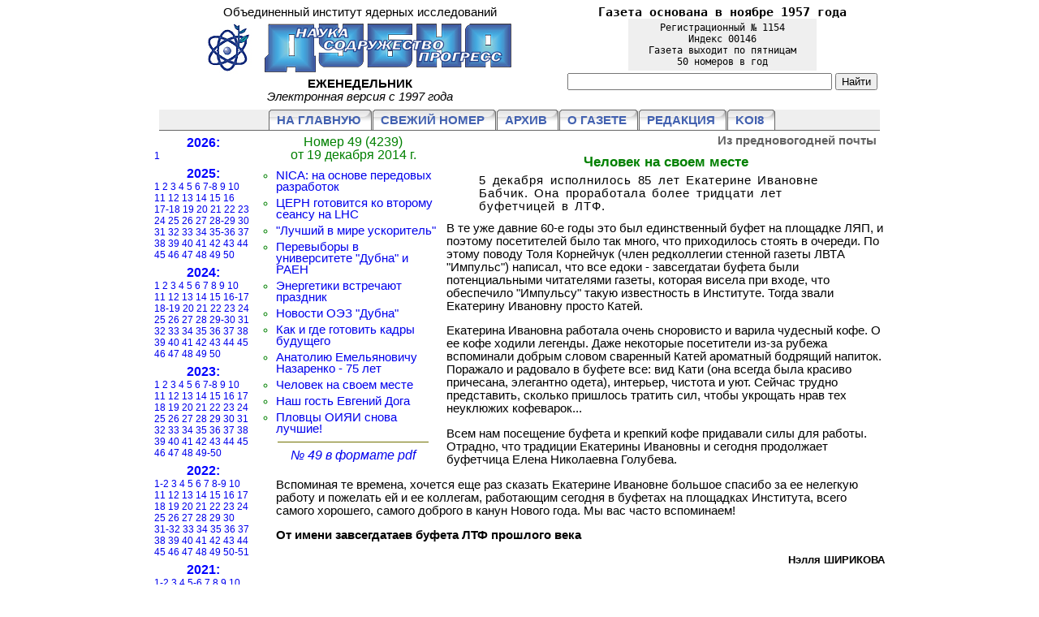

--- FILE ---
content_type: text/html; charset=WINDOWS-1251
request_url: http://jinrmag.jinr.ru/win/2014/49/ka49.htm
body_size: 7549
content:
<!DOCTYPE HTML PUBLIC "-//W3C//DTD HTML 4.0 Transitional//EN">
<HTML>
<HEAD>
<TITLE>Человек на своем месте</TITLE>
<META http-equiv=Content-Type content="text/html; charset=windows-1251">
<META name="keywords" content="Екатерина Бабчик">
<META name="description" content="85 лет Екатерине Ивановне Бабчик">
<link rel="stylesheet" href="../../../Main/style2.css" type="text/css">
</HEAD>
<BODY>
<TABLE align="center" width="900" bgColor="#FFFFFF" border="0" cellSpacing="0" cellPadding="0">
<tr valign="top"><td colspan=2>
<TABLE width="100%" cellSpacing="6" cellPadding="0" border="0" bgColor="#FFFFFF">
<TR><TD align="center" width="500">Объединенный институт ядерных исследований
<br><IMG SRC="../../../Main/dnsp.jpg" HEIGHT="64" WIDTH="378" ALT=""  vspace="4" BORDER="0">
<br><B>ЕЖЕНЕДЕЛЬНИК</B><br><I>Электронная версия с 1997 года</I></TD>
<TD width="400" align="center"><TT><B>Газета основана в ноябре 1957 года</B></TT><br>
<TABLE BORDER="0" bgColor="#EFEFEF" width="60%" ALIGN="Center" cellPadding="2">
<TR ALIGN="Center"><TD><SMALL><TT>
Регистрационный № 1154<br>
Индекс 00146<br>
Газета выходит по пятницам<br>
50 номеров в год
</TT></SMALL></TD></TR></TABLE>
<P class="poisk"><form action="http://nigma.ru" method="get" id="nigmaSearch" style="background: transparent"><table style="width: 100%"><tr><td class="inCell inLogo"><div><input type="text" name="s" id="nigmaSearchText" style="width: 100%"/></div></td><td style="width: 1%"><input type="submit" class="submit btn2" value="Найти"/></td></tr></table><input type="hidden" name="t" value="site" id="nigmaSearchR1"/><input type="hidden" name="site" value="wwwinfo.jinr.ru/~jinrmag"/><input type="hidden" name="encoding" value="windows-1251"/><p style="display: none">1</p></form><script language="JavaScript" type="text/javascript" src="http://nigma.ru/themes/nigma/SearhForms/v2/js/searchForms.js" charset="utf-8"></script>
</td></TR>
<tr ALIGN="Center"><td colspan="2">
<div id="menu-h"><ul>
<li><a href="../../../index.html"><span>НА ГЛАВНУЮ</span></a></li>
<li><a href="../../../index1.htm"><span>СВЕЖИЙ НОМЕР</span></a></li>
<li><a href="../../../archives.htm" target="_blank"><span>АРХИВ</span></a></li>
<li><a href="../../../ogazete.htm"><span>О ГАЗЕТЕ</span></a></li>
<li><a href="../../../Main/red.htm"><span>РЕДАКЦИЯ</span></a></li>
<li><a href="../../../framekoi.html"><span>KOI8</span></a></li></ul>
</div></td></tr></TABLE></TD></TR>

<TR valign="top"><TD width="130" height="100%">
<iframe src="../../../iframe.html" name="i1" width="120" height="100%" scrolling="auto" frameborder="0" marginheight="0" marginwidth="0" onload="this.height=this.contentWindow.document.body.scrollHeight"></iframe>
<!--<iframe src="../../../iframe.html" name="i1" height="100%" width="100%" frameborder="0"></iframe>-->
</TD><TD valign="top">
<TABLE border="0" cellSpacing="0" cellPadding="0" align=left>
<TR valign="top"><TD width="230">

<P class="soder"><FONT COLOR="#008000">Номер&nbsp;49 (4239) от&nbsp;19&nbsp;декабря&nbsp;2014&#160;г.</FONT></p>
<div id="soder-ifr"><ul>
<LI><A HREF="ni49.htm" target="_parent">NICA: на основе передовых разработок</A>
<LI><A HREF="ce49.htm" target="_parent">ЦЕРН готовится ко второму сеансу на LHC</A>
<LI><A HREF="ub49.htm" target="_parent">"Лучший в мире ускоритель"</A>
<LI><A HREF="un49.htm" target="_parent">Перевыборы в университете "Дубна" и РАЕН</A>
<LI><A HREF="en49.htm" target="_parent">Энергетики встречают праздник</A>
<LI><A HREF="no49.htm" target="_parent">Новости ОЭЗ "Дубна"</A>
<LI><A HREF="mo49.htm" target="_parent">Как и где готовить кадры будущего</A>
<LI><A HREF="na49.htm" target="_parent">Анатолию Емельяновичу Назаренко - 75 лет</A>
<LI><A HREF="ka49.htm" target="_parent">Человек на своем месте</A>
<LI><A HREF="ko49.htm" target="_parent">Наш гость Евгений Дога</A>
<LI><A HREF="sp49.htm" target="_parent">Пловцы ОИЯИ снова лучшие!</A>
</ul></div>

<HR size="1" width="80%" color="#717100">
<P class="soder"><A HREF="../../../pdf/14num49.pdf" target="_blank"><I>№&nbsp;49 в формате pdf</I></A>
<br>&#160;</p>
</TD></TR></TABLE>

<P class="rub">Из предновогодней почты</p>
<!--Заголовок--><h1>Человек на своем месте</h1>
<h2>5 декабря исполнилось 85 лет Екатерине Ивановне Бабчик. Она проработала более тридцати лет  буфетчицей в ЛТФ.
</h2>
<P>В те уже давние 60-е годы это был единственный буфет на площадке ЛЯП, и поэтому посетителей было так много, что приходилось стоять в очереди. По этому поводу Толя Корнейчук (член редколлегии стенной газеты ЛВТА "Импульс") написал, что все едоки - завсегдатаи буфета были потенциальными читателями газеты, которая висела при входе, что обеспечило "Импульсу" такую  известность в Институте. Тогда звали Екатерину Ивановну просто Катей.
<P>Екатерина Ивановна работала очень сноровисто и варила чудесный кофе. О ее кофе ходили легенды. Даже некоторые посетители из-за рубежа вспоминали добрым словом сваренный Катей ароматный бодрящий напиток. Поражало и радовало в буфете все: вид Кати (она всегда была красиво причесана, элегантно одета), интерьер, чистота и уют. Сейчас трудно представить, сколько пришлось  тратить сил, чтобы укрощать нрав тех неуклюжих кофеварок...
<P>Всем нам посещение буфета и крепкий кофе придавали силы для работы. Отрадно, что традиции Екатерины Ивановны и сегодня продолжает буфетчица Елена Николаевна Голубева.
<P>Вспоминая те времена, хочется еще раз сказать Екатерине Ивановне большое спасибо за ее нелегкую работу и пожелать ей и ее коллегам, работающим сегодня в буфетах на площадках Института, всего самого хорошего, самого доброго в канун Нового года. Мы вас часто вспоминаем!
<P><B>От имени завсегдатаев буфета ЛТФ прошлого века</B>
<P class="pod">Нэлля ШИРИКОВА

<br>&#160;
</TD></TR></TABLE>

<TABLE align="center" width="900" border="0"><TR><TD><HR>
<TABLE align="right" width="800" cellPadding="2">
<TR align="center">
<TD class="C">При цитировании ссылка на еженедельник обязательна.<br> Перепечатка материалов допускается только с согласия редакции.</TD>
<TD><SMALL>Техническая поддержка - <br></SMALL><a HREF="http://lit.jinr.ru" title="Лаборатория информационных технологий" target="_blank">ЛИТ ОИЯИ</a></TD>
<TD><A HREF="mailto:jinrmag@jinr.ru" title="Электронная версия"><SMALL>&#160;&#160;&#160;Веб-мастер</SMALL></A></TD>
<TD>
<!-- HotLog -->
<P ALIGN="Center"><script type="text/javascript" language="javascript">
hotlog_js="1.0";
hotlog_r=""+Math.random()+"&s=567606&im=105&r="+escape(document.referrer)+"&pg="+
escape(window.location.href);
document.cookie="hotlog=1; path=/"; hotlog_r+="&c="+(document.cookie?"Y":"N");
</script>
<script type="text/javascript" language="javascript1.1">
hotlog_js="1.1";hotlog_r+="&j="+(navigator.javaEnabled()?"Y":"N")
</script>
<script type="text/javascript" language="javascript1.2">
hotlog_js="1.2";
hotlog_r+="&wh="+screen.width+'x'+screen.height+"&px="+
(((navigator.appName.substring(0,3)=="Mic"))?
screen.colorDepth:screen.pixelDepth)</script>
<script type="text/javascript" language="javascript1.3">hotlog_js="1.3"</script>
<script type="text/javascript" language="javascript">hotlog_r+="&js="+hotlog_js;
document.write("<a href='http://click.hotlog.ru/?567606' target='_top'><img "+
" src='http://hit28.hotlog.ru/cgi-bin/hotlog/count?"+
hotlog_r+"&' border=0 width=88 height=31 alt=HotLog><\/a>")
</script>
<noscript>
<a href="http://click.hotlog.ru/?567606" target="_top">
<img src="http://hit28.hotlog.ru/cgi-bin/hotlog/count?s=567606&amp;im=105" border="0" width="88" height="31" alt="HotLog"></a>
</noscript>
<!-- /HotLog -->
</TD></TR></TABLE>
</TD></TR></TABLE>

</BODY>
</HTML>



--- FILE ---
content_type: text/html; charset=UTF-8
request_url: http://jinrmag.jinr.ru/iframe.html
body_size: 41663
content:
<!DOCTYPE HTML PUBLIC "-//W3C//DTD HTML 4.0 Transitional//EN">
<html>
<head>
<meta http-equiv="Content-Type" content="text/html; charset=UTF-8">
<title>архив</title>
<style type="text/css">
P { margin: 0px 0px 0px 0px; text-align: center; font-family: Helvetica, Arial, Tahoma; font-size: 12pt; COLOR: #0000FF; font-weight: bold;}
a {TEXT-DECORATION: none; }
a:hover {color: #FF0000; }
a:visited { color: #A301E0; }
p.nomer { margin: 0px 2px 6px 0px; text-align: left; font-family: Helvetica, Arial, Tahoma;  font-size: 9pt; font-weight: normal;}
p.arx {margin: 0px 0px 6px 0px; text-align: center; font-family: Helvetica, Arial, Tahoma, Verdana;  font-size: 10pt; font-weight: normal; COLOR: #4B4B4B;}
</style>
<script type="text/javascript">
</script>
</head>
<body>

<!--<P class="arx">Архив по&#160;годам</p>-->
<P>2026:
<P class="nomer">
<a href="2026/1/ni1.htm" target="_top">1</a>


<P>2025:
<P class="nomer">
<a href="2025/1/na1.htm" target="_top">1</a>
<a href="2025/2/pk2.htm" target="_top">2</a>
<a href="2025/3/po3.htm" target="_top">3</a>
<a href="2025/4/fi4.htm" target="_top">4</a>
<a href="2025/5/ks5.htm" target="_top">5</a>
<a href="2025/6/og6.htm" target="_top">6</a>
<a href="2025/7/ve7.htm" target="_top">7-8</a>
<a href="2025/9/po9.htm" target="_top">9</a>
<a href="2025/10/yz10.htm" target="_top">10</a>
<a href="2025/11/ba11.htm" target="_top">11</a>
<a href="2025/12/po12.htm" target="_top">12</a>
<a href="2025/13/ni13.htm" target="_top">13</a>
<a href="2025/14/de14.htm" target="_top">14</a>
<a href="2025/15/st15.htm" target="_top">15</a>
<a href="2025/16/yz16.htm" target="_top">16</a>
<a href="2025/17/br17.htm" target="_top">17-18</a>
<a href="2025/19/fr19.htm" target="_top">19</a>
<a href="2025/20/ja20.htm" target="_top">20</a>
<a href="2025/21/je21.htm" target="_top">21</a>
<a href="2025/22/ua22.htm" target="_top">22</a>
<a href="2025/23/ra23.htm" target="_top">23</a>
<a href="2025/24/an24.htm" target="_top">24</a>
<a href="2025/25/br25.htm" target="_top">25</a>
<a href="2025/26/vo26.htm" target="_top">26</a>
<a href="2025/27/ve27.htm" target="_top">27</a>
<a href="2025/28/vi28.htm" target="_top">28-29</a>
<a href="2025/30/ba30.htm" target="_top">30</a>
<a href="2025/31/kv31.htm" target="_top">31</a>
<a href="2025/32/ys32.htm" target="_top">32</a>
<a href="2025/33/be33.htm" target="_top">33</a>
<a href="2025/34/na34.htm" target="_top">34</a>
<a href="2025/35/ys35.htm" target="_top">35-36</a>
<a href="2025/37/ku37.htm" target="_top">37</a>
<a href="2025/38/br38.htm" target="_top">38</a>
<a href="2025/39/ve39.htm" target="_top">39</a>
<a href="2025/40/fp40.htm" target="_top">40</a>
<a href="2025/41/yn41.htm" target="_top">41</a>
<a href="2025/42/nm42.htm" target="_top">42</a>
<a href="2025/43/ks43.htm" target="_top">43</a>
<a href="2025/44/ja44.htm" target="_top">44</a>
<a href="2025/45/sp45.htm" target="_top">45</a>
<a href="2025/46/en46.htm" target="_top">46</a>
<a href="2025/47/ua47.htm" target="_top">47</a>
<a href="2025/48/kp48.htm" target="_top">48</a>
<a href="2025/49/ve49.htm" target="_top">49</a>
<a href="2025/50/po50.htm" target="_top">50</a>


<P>2024:
<P class="nomer">
<a href="2024/1/si1.htm" target="_top">1</a>
<a href="2024/2/lf2.htm" target="_top">2</a>
<a href="2024/3/ni3.htm" target="_top">3</a>
<a href="2024/4/ua4.htm" target="_top">4</a>
<a href="2024/5/dn5.htm" target="_top">5</a>
<a href="2024/6/te6.htm" target="_top">6</a>
<a href="2024/7/og7.htm" target="_top">7</a>
<a href="2024/8/ni8.htm" target="_top">8</a>
<a href="2024/9/po9.htm" target="_top">9</a>
<a href="2024/10/ba10.htm" target="_top">10</a>
<a href="2024/11/po11.htm" target="_top">11</a>
<a href="2024/12/fk12.htm" target="_top">12</a>
<a href="2024/13/ra13.htm" target="_top">13</a>
<a href="2024/14/ka14.htm" target="_top">14</a>
<a href="2024/15/ar15.htm" target="_top">15</a>
<a href="2024/16/ku16.htm" target="_top">16-17</a>
<a href="2024/18/ba18.htm" target="_top">18-19</a>
<a href="2024/20/ne20.htm" target="_top">20</a>
<a href="2024/21/st21.htm" target="_top">21</a>
<a href="2024/22/ar22.htm" target="_top">22</a>
<a href="2024/23/ma23.htm" target="_top">23</a>
<a href="2024/24/pr24.htm" target="_top">24</a>
<a href="2024/25/iz25.htm" target="_top">25</a>
<a href="2024/26/kn26.htm" target="_top">26</a>
<a href="2024/27/dv27.htm" target="_top">27</a>
<a href="2024/28/iz28.htm" target="_top">28</a>
<a href="2024/29/bk29.htm" target="_top">29-30</a>
<a href="2024/31/ks31.htm" target="_top">31</a>
<a href="2024/32/go32.htm" target="_top">32</a>
<a href="2024/33/ki33.htm" target="_top">33</a>
<a href="2024/34/ve34.htm" target="_top">34</a>
<a href="2024/35/ni35.htm" target="_top">35</a>
<a href="2024/36/ys36.htm" target="_top">36</a>
<a href="2024/37/be37.htm" target="_top">37</a>
<a href="2024/38/yz38.htm" target="_top">38</a>
<a href="2024/39/ve39.htm" target="_top">39</a>
<a href="2024/40/it40.htm" target="_top">40</a>
<a href="2024/41/br41.htm" target="_top">41</a>
<a href="2024/42/vk42.htm" target="_top">42</a>
<a href="2024/43/ns43.htm" target="_top">43</a>
<a href="2024/44/eg44.htm" target="_top">44</a>
<a href="2024/45/ay45.htm" target="_top">45</a>
<a href="2024/46/an46.htm" target="_top">46</a>
<a href="2024/47/eg47.htm" target="_top">47</a>
<a href="2024/48/ki48.htm" target="_top">48</a>
<a href="2024/49/be49.htm" target="_top">49</a>
<a href="2024/50/po50.htm" target="_top">50</a>


<P>2023:
<P class="nomer">
<a href="2023/1/ni1.htm" target="_top">1</a>
<a href="2023/2/pk2.htm" target="_top">2</a>
<a href="2023/3/ma3.htm" target="_top">3</a>
<a href="2023/4/nf4.htm" target="_top">4</a>
<a href="2023/5/dn5.htm" target="_top">5</a>
<a href="2023/6/ys6.htm" target="_top">6</a>
<a href="2023/7/ys7.htm" target="_top">7-8</a>
<a href="2023/9/fl9.htm" target="_top">9</a>
<a href="2023/10/ba10.htm" target="_top">10</a>
<a href="2023/11/dn11.htm" target="_top">11</a>
<a href="2023/12/kp12.htm" target="_top">12</a>
<a href="2023/13/ka13.htm" target="_top">13</a>
<a href="2023/14/pt14.htm" target="_top">14</a>
<a href="2023/15/ub15.htm" target="_top">15</a>
<a href="2023/16/fr16.htm" target="_top">16</a>
<a href="2023/17/ar17.htm" target="_top">17</a>
<a href="2023/18/pa18.htm" target="_top">18</a>
<a href="2023/19/na19.htm" target="_top">19</a>
<a href="2023/20/cc20.htm" target="_top">20</a>
<a href="2023/21/eg21.htm" target="_top">21</a>
<a href="2023/22/ua22.htm" target="_top">22</a>
<a href="2023/23/ar23.htm" target="_top">23</a>
<a href="2023/24/st24.htm" target="_top">24</a>
<a href="2023/25/ra25.htm" target="_top">25</a>
<a href="2023/26/un26.htm" target="_top">26</a>
<a href="2023/27/gr27.htm" target="_top">27</a>
<a href="2023/28/go28.htm" target="_top">28</a>
<a href="2023/29/mo29.htm" target="_top">29</a>
<a href="2023/30/te30.htm" target="_top">30</a>
<a href="2023/31/si31.htm" target="_top">31</a>
<a href="2023/32/mi32.htm" target="_top">32</a>
<a href="2023/33/sp33.htm" target="_top">33</a>
<a href="2023/34/kn34.htm" target="_top">34</a>
<a href="2023/35/ba35.htm" target="_top">35</a>
<a href="2023/36/ys36.htm" target="_top">36</a>
<a href="2023/37/om37.htm" target="_top">37</a>
<a href="2023/38/na38.htm" target="_top">38</a>
<a href="2023/39/po39.htm" target="_top">39</a>
<a href="2023/40/si40.htm" target="_top">40</a>
<a href="2023/41/ve41.htm" target="_top">41</a>
<a href="2023/42/mo42.htm" target="_top">42</a>
<a href="2023/43/kp43.htm" target="_top">43</a>
<a href="2023/44/so44.htm" target="_top">44</a>
<a href="2023/45/mg45.htm" target="_top">45</a>
<a href="2023/46/so46.htm" target="_top">46</a>
<a href="2023/47/ty47.htm" target="_top">47</a>
<a href="2023/48/ni48.htm" target="_top">48</a>
<a href="2023/50/po50.htm" target="_top">49-50</a>


<P>2022:
<P class="nomer">
<a href="2022/1/gn1.htm" target="_top">1-2</a>
<a href="2022/3/yz3.htm" target="_top">3</a>
<a href="2022/4/pk4.htm" target="_top">4</a>
<a href="2022/5/ny5.htm" target="_top">5</a>
<a href="2022/6/pk6.htm" target="_top">6</a>
<a href="2022/7/ys7.htm" target="_top">7</a>
<a href="2022/8/di8.htm" target="_top">8-9</a>
<a href="2022/10/si10.htm" target="_top">10</a>
<a href="2022/11/po11.htm" target="_top">11</a>
<a href="2022/12/kp12.htm" target="_top">12</a>
<a href="2022/13/ko13.htm" target="_top">13</a>
<a href="2022/14/ni14.htm" target="_top">14</a>
<a href="2022/15/er15.htm" target="_top">15</a>
<a href="2022/16/ba16.htm" target="_top">16</a>
<a href="2022/17/ka17.htm" target="_top">17</a>
<a href="2022/18/dv18.htm" target="_top">18</a>
<a href="2022/19/fk19.htm" target="_top">19</a>
<a href="2022/20/kp20.htm" target="_top">20</a>
<a href="2022/21/be21.htm" target="_top">21</a>
<a href="2022/22/be22.htm" target="_top">22</a>
<a href="2022/23/tr23.htm" target="_top">23</a>
<a href="2022/24/mo24.htm" target="_top">24</a>
<a href="2022/25/ra25.htm" target="_top">25</a>
<a href="2022/26/pa26.htm" target="_top">26</a>
<a href="2022/27/nd27.htm" target="_top">27</a>
<a href="2022/28/mm28.htm" target="_top">28</a>
<a href="2022/29/ka29.htm" target="_top">29</a>
<a href="2022/30/li30.htm" target="_top">30</a>
<a href="2022/31/so31.htm" target="_top">31-32</a>
<a href="2022/33/te33.htm" target="_top">33</a>
<a href="2022/34/mg34.htm" target="_top">34</a>
<a href="2022/35/ka35.htm" target="_top">35</a>
<a href="2022/36/ko36.htm" target="_top">36</a>
<a href="2022/37/ma37.htm" target="_top">37</a>
<a href="2022/38/ys38.htm" target="_top">38</a>
<a href="2022/39/yz39.htm" target="_top">39</a>
<a href="2022/40/ki40.htm" target="_top">40</a>
<a href="2022/41/gd41.htm" target="_top">41</a>
<a href="2022/42/ve42.htm" target="_top">42</a>
<a href="2022/43/po43.htm" target="_top">43</a>
<a href="2022/44/go44.htm" target="_top">44</a>
<a href="2022/45/kp45.htm" target="_top">45</a>
<a href="2022/46/kp46.htm" target="_top">46</a>
<a href="2022/47/ka47.htm" target="_top">47</a>
<a href="2022/48/tr48.htm" target="_top">48</a>
<a href="2022/49/ka49.htm" target="_top">49</a>
<a href="2022/50/po50.htm" target="_top">50-51</a>


<P>2021:
<P class="nomer">
<a href="2021/1/mp1.htm" target="_top">1-2</a>
<a href="2021/3/gn3.htm" target="_top">3</a>
<a href="2021/4/vi4.htm" target="_top">4</a>
<a href="2021/5/dn5.htm" target="_top">5-6</a>
<a href="2021/7/vi7.htm" target="_top">7</a>
<a href="2021/8/ys8.htm" target="_top">8</a>
<a href="2021/9/po9.htm" target="_top">9</a>
<a href="2021/10/nt10.htm" target="_top">10</a>
<a href="2021/11/ba11.htm" target="_top">11</a>
<a href="2021/12/po12.htm" target="_top">12-13</a>
<a href="2021/14/dk14.htm" target="_top">14</a>
<a href="2021/15/fr15.htm" target="_top">15</a>
<a href="2021/16/ko16.htm" target="_top">16</a>
<a href="2021/17/ub17.htm" target="_top">17</a>
<a href="2021/18/po18.htm" target="_top">18</a>
<a href="2021/19/pk19.htm" target="_top">19</a>
<a href="2021/20/po20.htm" target="_top">20</a>
<a href="2021/21/me21.htm" target="_top">21</a>
<a href="2021/22/nt22.htm" target="_top">22</a>
<a href="2021/23/al23.htm" target="_top">23</a>
<a href="2021/24/ka24.htm" target="_top">24</a>
<a href="2021/25/un25.htm" target="_top">25</a>
<a href="2021/26/pk26.htm" target="_top">26</a>
<a href="2021/27/st27.htm" target="_top">27</a>
<a href="2021/28/st28.htm" target="_top">28</a>
<a href="2021/29/po29.htm" target="_top">29-30</a>
<a href="2021/31/bo31.htm" target="_top">31</a>
<a href="2021/32/so32.htm" target="_top">32</a>
<a href="2021/33/zr33.htm" target="_top">33</a>
<a href="2021/34/so34.htm" target="_top">34</a>
<a href="2021/35/fm35.htm" target="_top">35</a>
<a href="2021/36/eg36.htm" target="_top">36</a>
<a href="2021/37/ys37.htm" target="_top">37</a>
<a href="2021/38/by38.htm" target="_top">38-39</a>
<a href="2021/40/vi40.htm" target="_top">40</a>
<a href="2021/41/ka41.htm" target="_top">41</a>
<a href="2021/42/vi42.htm" target="_top">42</a>
<a href="2021/43/it43.htm" target="_top">43</a>
<a href="2021/44/es44.htm" target="_top">44</a>
<a href="2021/45/og45.htm" target="_top">45</a>
<a href="2021/46/eg46.htm" target="_top">46</a>
<a href="2021/47/ce47.htm" target="_top">47</a>
<a href="2021/48/ma48.htm" target="_top">48</a>
<a href="2021/49/ve49.htm" target="_top">49</a>
<a href="2021/50/ng50.htm" target="_top">50</a>



<P>2020:
<P class="nomer">
<a href="2020/1/po1.htm" target="_top">1</a>
<a href="2020/2/pk2.htm" target="_top">2</a>
<a href="2020/3/re3.htm" target="_top">3</a>
<a href="2020/4/dn4.htm" target="_top">4</a>
<a href="2020/5/pk5.htm" target="_top">5</a>
<a href="2020/6/ys6.htm" target="_top">6</a>
<a href="2020/7/ys7.htm" target="_top">7</a>
<a href="2020/8/po8.htm" target="_top">8</a>
<a href="2020/9/so9.htm" target="_top">9</a>
<a href="2020/10/of10.htm" target="_top">10</a>
<a href="2020/11/de11.htm" target="_top">11</a>
<a href="2020/12/nn12.htm" target="_top">12</a>
<a href="2020/13/xk13.htm" target="_top">13</a>
<a href="2020/14/po14.htm" target="_top">14-15</a>
<a href="2020/16/rc16.htm" target="_top">16-17</a>
<a href="2020/18/po18.htm" target="_top">18</a>
<a href="2020/19/si19.htm" target="_top">19</a>
<a href="2020/20/ek20.htm" target="_top">20</a>
<a href="2020/21/kp21.htm" target="_top">21</a>
<a href="2020/22/kp22.htm" target="_top">22</a>
<a href="2020/23/pk23.htm" target="_top">23-24</a>
<a href="2020/25/pk25.htm" target="_top">25</a>
<a href="2020/26/so26.htm" target="_top">26</a>
<a href="2020/27/st27.htm" target="_top">27</a>
<a href="2020/28/vi28.htm" target="_top">28</a>
<a href="2020/29/ni29.htm" target="_top">29</a>
<a href="2020/30/mp30.htm" target="_top">30</a>
<a href="2020/31/gp31.htm" target="_top">31</a>
<a href="2020/32/so32.htm" target="_top">32</a>
<a href="2020/33/rg33.htm" target="_top">33</a>
<a href="2020/34/ys34.htm" target="_top">34</a>
<a href="2020/35/ys35.htm" target="_top">35</a>
<a href="2020/36/ra36.htm" target="_top">36</a>
<a href="2020/37/go37.htm" target="_top">37</a>
<a href="2020/38/mg38.htm" target="_top">38</a>
<a href="2020/39/vz39.htm" target="_top">39</a>
<a href="2020/40/sf40.htm" target="_top">40-41</a>
<a href="2020/42/ma42.htm" target="_top">42</a>
<a href="2020/43/kp43.htm" target="_top">43</a>
<a href="2020/44/bo44.htm" target="_top">44</a>
<a href="2020/45/sa45.htm" target="_top">45</a>
<a href="2020/46/bu46.htm" target="_top">46</a>
<a href="2020/47/ni47.htm" target="_top">47-48</a>
<a href="2020/50/ng50.htm" target="_top">49-50</a>


<P>2019:
<P class="nomer">
<a href="2019/1/py1.htm" target="_top">1</a>
<a href="2019/2/pk2.htm" target="_top">2</a>
<a href="2019/3/me3.htm" target="_top">3</a>
<a href="2019/4/un4.htm" target="_top">4</a>
<a href="2019/5/dn5.htm" target="_top">5</a>
<a href="2019/6/so6.htm" target="_top">6</a>
<a href="2019/7/ys7.htm" target="_top">7</a>
<a href="2019/8/ys8.htm" target="_top">8</a>
<a href="2019/9/pr9.htm" target="_top">9</a>
<a href="2019/10/ra10.htm" target="_top">10</a>
<a href="2019/11/dn11.htm" target="_top">11-12</a>
<a href="2019/13/kp13.htm" target="_top">13</a>
<a href="2019/14/be14.htm" target="_top">14</a>
<a href="2019/15/ar15.htm" target="_top">15</a>
<a href="2019/16/ko16.htm" target="_top">16</a>
<a href="2019/17/ni17.htm" target="_top">17</a>
<a href="2019/18/dp18.htm" target="_top">18</a>
<a href="2019/19/po19.htm" target="_top">19</a>
<a href="2019/20/at20.htm" target="_top">20</a>
<a href="2019/21/ta21.htm" target="_top">21</a>
<a href="2019/22/se22.htm" target="_top">22</a>
<a href="2019/23/ta23.htm" target="_top">23-24</a>
<a href="2019/25/ni25.htm" target="_top">25</a>
<a href="2019/26/nu26.htm" target="_top">26</a>
<a href="2019/27/be27.htm" target="_top">27</a>
<a href="2019/28/po28.htm" target="_top">28</a>
<a href="2019/29/ka29.htm" target="_top">29</a>
<a href="2019/30/ba30.htm" target="_top">30</a>
<a href="2019/31/us31.htm" target="_top">31</a>
<a href="2019/32/tr32.htm" target="_top">32</a>
<a href="2019/33/pe33.htm" target="_top">33</a>
<a href="2019/34/bo34.htm" target="_top">34</a>
<a href="2019/35/me35.htm" target="_top">35</a>
<a href="2019/36/ys36.htm" target="_top">36</a>
<a href="2019/37/bo37.htm" target="_top">37</a>
<a href="2019/38/ys38.htm" target="_top">38</a>
<a href="2019/39/si39.htm" target="_top">39</a>
<a href="2019/40/mu40.htm" target="_top">40</a>
<a href="2019/41/me41.htm" target="_top">41</a>
<a href="2019/42/bm42.htm" target="_top">42-43</a>
<a href="2019/44/ra44.htm" target="_top">44</a>
<a href="2019/45/fr45.htm" target="_top">45</a>
<a href="2019/46/bm46.htm" target="_top">46</a>
<a href="2019/47/kp47.htm" target="_top">47</a>
<a href="2019/48/mo48.htm" target="_top">48</a>
<a href="2019/49/so49.htm" target="_top">49</a>
<a href="2019/50/po50.htm" target="_top">50-51</a>


<P>2018:
<P class="nomer">
<a href="2018/1/nt1.htm" target="_top">1</a>
<a href="2018/2/pk2.htm" target="_top">2</a>
<a href="2018/3/pk3.htm" target="_top">3</a>
<a href="2018/4/nn4.htm" target="_top">4</a>
<a href="2018/5/dn5.htm" target="_top">5</a>
<a href="2018/6/ys6.htm" target="_top">6</a>
<a href="2018/7/pa7.htm" target="_top">7</a>
<a href="2018/8/ys8.htm" target="_top">8</a>
<a href="2018/9/nt9.htm" target="_top">9</a>
<a href="2018/10/po10.htm" target="_top">10-11</a>
<a href="2018/12/pu12.htm" target="_top">12</a>
<a href="2018/13/kp13.htm" target="_top">13-14</a>
<a href="2018/15/so15.htm" target="_top">15</a>
<a href="2018/16/og16.htm" target="_top">16-17</a>
<a href="2018/18/ke18.htm" target="_top">18</a>
<a href="2018/19/lf19.htm" target="_top">19</a>
<a href="2018/20/db20.htm" target="_top">20</a>
<a href="2018/21/de21.htm" target="_top">21</a>
<a href="2018/22/ap22.htm" target="_top">22</a>
<a href="2018/23/ko23.htm" target="_top">23</a>
<a href="2018/24/pk24.htm" target="_top">24</a>
<a href="2018/25/pk25.htm" target="_top">25</a>
<a href="2018/26/pu26.htm" target="_top">26</a>
<a href="2018/27/ba27.htm" target="_top">27</a>
<a href="2018/28/bm28.htm" target="_top">28</a>
<a href="2018/29/po29.htm" target="_top">29</a>
<a href="2018/30/dc30.htm" target="_top">30</a>
<a href="2018/31/so31.htm" target="_top">31</a>
<a href="2018/32/so32.htm" target="_top">32</a>
<a href="2018/33/ba33.htm" target="_top">33-34</a>
<a href="2018/35/ek35.htm" target="_top">35</a>
<a href="2018/36/ys36.htm" target="_top">36</a>
<a href="2018/37/ys37.htm" target="_top">37</a>
<a href="2018/38/sl38.htm" target="_top">38</a>
<a href="2018/39/as39.htm" target="_top">39</a>
<a href="2018/40/vl40.htm" target="_top">40</a>
<a href="2018/41/se41.htm" target="_top">41</a>
<a href="2018/42/ni42.htm" target="_top">42-43</a>
<a href="2018/44/do44.htm" target="_top">44</a>
<a href="2018/45/kp45.htm" target="_top">45-46</a>
<a href="2018/47/kp47.htm" target="_top">47</a>
<a href="2018/48/kp48.htm" target="_top">48</a>
<a href="2018/49/mo49.htm" target="_top">49</a>
<a href="2018/50/do50.htm" target="_top">50</a>
<a href="2018/51/ne51.htm" target="_top">51</a>
<a href="2018/52/po52.htm" target="_top">52</a>


<P>2017:
<P class="nomer">
<a href="2017/1/ru1.htm" target="_top">1-2</a>
<a href="2017/3/pk3.htm" target="_top">3</a>
<a href="2017/4/bo4.htm" target="_top">4</a>
<a href="2017/5/po5.htm" target="_top">5</a>
<a href="2017/6/ge6.htm" target="_top">6</a>
<a href="2017/7/nt7.htm" target="_top">7</a>
<a href="2017/8/ys8.htm" target="_top">8</a>
<a href="2017/9/po9.htm" target="_top">9</a>
<a href="2017/10/in10.htm" target="_top">10</a>
<a href="2017/11/dn11.htm" target="_top">11</a>
<a href="2017/12/dn12.htm" target="_top">12</a>
<a href="2017/13/eg13.htm" target="_top">13-14</a>
<a href="2017/15/so15.htm" target="_top">15</a>
<a href="2017/16/so16.htm" target="_top">16</a>
<a href="2017/17/ve17.htm" target="_top">17</a>
<a href="2017/18/ka18.htm" target="_top">18-19</a>
<a href="2017/20/la20.htm" target="_top">20</a>
<a href="2017/21/la21.htm" target="_top">21</a>
<a href="2017/22/it22.htm" target="_top">22</a>
<a href="2017/23/ko23.htm" target="_top">23</a>
<a href="2017/24/pk24.htm" target="_top">24</a>
<a href="2017/25/pk25.htm" target="_top">25</a>
<a href="2017/26/ve26.htm" target="_top">26</a>
<a href="2017/27/pk27.htm" target="_top">27</a>
<a href="2017/28/pk28.htm" target="_top">28</a>
<a href="2017/29/be29.htm" target="_top">29</a>
<a href="2017/30/pr30.htm" target="_top">30</a>
<a href="2017/31/mz31.htm" target="_top">31</a>
<a href="2017/32/us32.htm" target="_top">32</a>
<a href="2017/33/ni33.htm" target="_top">33</a>
<a href="2017/34/so34.htm" target="_top">34-35</a>
<a href="2017/36/mo36.htm" target="_top">36</a>
<a href="2017/37/no37.htm" target="_top">37</a>
<a href="2017/38/ys38.htm" target="_top">38</a>
<a href="2017/39/ay39.htm" target="_top">39-40</a>
<a href="2017/41/st41.htm" target="_top">41</a>
<a href="2017/42/mo42.htm" target="_top">42</a>
<a href="2017/43/fe43.htm" target="_top">43</a>
<a href="2017/44/na44.htm" target="_top">44</a>
<a href="2017/45/ki45.htm" target="_top">45</a>
<a href="2017/46/na46.htm" target="_top">46</a>
<a href="2017/47/kp47.htm" target="_top">47</a>
<a href="2017/48/kp48.htm" target="_top">48</a>
<a href="2017/49/ln49.htm" target="_top">49</a>
<a href="2017/50/de50.htm" target="_top">50</a>
<a href="2017/51/po51.htm" target="_top">51-52</a>

<P>2016:
<P class="nomer">
<a href="2016/1/ku1.htm" target="_top">1-2</a>
<a href="2016/3/ne3.htm" target="_top">3</a>
<a href="2016/4/no4.htm" target="_top">4</a>
<a href="2016/5/dn5.htm" target="_top">5-6</a>
<a href="2016/7/ku7.htm" target="_top">7</a>
<a href="2016/8/ys8.htm" target="_top">8</a>
<a href="2016/9/ba9.htm" target="_top">9-10</a>
<a href="2016/11/po11.htm" target="_top">11</a>
<a href="2016/12/mo12.htm" target="_top">12</a>
<a href="2016/13/po13.htm" target="_top">13-14</a>
<a href="2016/15/ub15.htm" target="_top">15</a>
<a href="2016/16/kp16.htm" target="_top">16</a>
<a href="2016/17/dk17.htm" target="_top">17</a>
<a href="2016/18/ma18.htm" target="_top">18-19</a>
<a href="2016/20/nt20.htm" target="_top">20</a>
<a href="2016/21/dr21.htm" target="_top">21</a>
<a href="2016/22/du22.htm" target="_top">22</a>
<a href="2016/23/is23.htm" target="_top">23</a>
<a href="2016/24/ko24.htm" target="_top">24</a>
<a href="2016/25/dr25.htm" target="_top">25</a>
<a href="2016/26/mo26.htm" target="_top">26</a>
<a href="2016/27/pk27.htm" target="_top">27-28</a>
<a href="2016/29/ni29.htm" target="_top">29</a>
<a href="2016/30/ma30.htm" target="_top">30</a>
<a href="2016/31/pk31.htm" target="_top">31</a>
<a href="2016/32/na32.htm" target="_top">32</a>
<a href="2016/33/te33.htm" target="_top">33</a>
<a href="2016/34/ni34.htm" target="_top">34</a>
<a href="2016/35/ko35.htm" target="_top">35</a>
<a href="2016/36/dr36.htm" target="_top">36</a>
<a href="2016/37/ba37.htm" target="_top">37-38</a>
<a href="2016/39/ys39.htm" target="_top">39</a>
<a href="2016/40/ys40.htm" target="_top">40</a>
<a href="2016/41/ko41.htm" target="_top">41</a>
<a href="2016/42/nu42.htm" target="_top">42</a>
<a href="2016/43/ni43.htm" target="_top">43</a>
<a href="2016/44/ar44.htm" target="_top">44</a>
<a href="2016/45/nt45.htm" target="_top">45</a>
<a href="2016/46/so46.htm" target="_top">46</a>
<a href="2016/47/fk47.htm" target="_top">47</a>
<a href="2016/48/dr48.htm" target="_top">48</a>
<a href="2016/49/kp49.htm" target="_top">49</a>
<a href="2016/50/pr50.htm" target="_top">50</a>
<a href="2016/51/po51.htm" target="_top">51</a>

<P>2015:
<P class="nomer">
<a href="win/2015/1/ma1.htm" target="_top">1-2</a>
<a href="win/2015/3/by3.htm" target="_top">3</a>
<a href="win/2015/4/pk4.htm" target="_top">4</a>
<a href="win/2015/5/dn5.htm" target="_top">5-6</a>
<a href="win/2015/7/de7.htm" target="_top">7</a>
<a href="win/2015/8/ys8.htm" target="_top">8</a>
<a href="win/2015/9/ys9.htm" target="_top">9-10</a>
<a href="win/2015/11/me11.htm" target="_top">11</a>
<a href="win/2015/12/kp12.htm" target="_top">12</a>
<a href="win/2015/13/sa13.htm" target="_top">13</a>
<a href="win/2015/14/dn14.htm" target="_top">14</a>
<a href="win/2015/15/dr15.htm" target="_top">15-16</a>
<a href="win/2015/17/ne17.htm" target="_top">17</a>
<a href="win/2015/18/nt18.htm" target="_top">18</a>
<a href="win/2015/19/po19.htm" target="_top">19-20</a>
<a href="win/2015/21/no21.htm" target="_top">21</a>
<a href="win/2015/22/me22.htm" target="_top">22</a>
<a href="win/2015/23/ma23.htm" target="_top">23-24</a>
<a href="win/2015/25/pk25.htm" target="_top">25</a>
<a href="win/2015/26/pk26.htm" target="_top">26</a>
<a href="win/2015/27/me27.htm" target="_top">27</a>
<a href="win/2015/28/ff28.htm" target="_top">28</a>
<a href="win/2015/29/dn29.htm" target="_top">29</a>
<a href="win/2015/30/so30.htm" target="_top">30</a>
<a href="win/2015/31/kp31.htm" target="_top">31</a>
<a href="win/2015/32/so32.htm" target="_top">32</a>
<a href="win/2015/33/po33.htm" target="_top">33</a>
<a href="win/2015/34/po34.htm" target="_top">34</a>
<a href="win/2015/35/me35.htm" target="_top">35</a>
<a href="win/2015/36/dr36.htm" target="_top">36</a>
<a href="win/2015/37/ko37.htm" target="_top">37</a>
<a href="win/2015/38/ko38.htm" target="_top">38</a>
<a href="win/2015/39/ys39.htm" target="_top">39</a>
<a href="win/2015/40/ys40.htm" target="_top">40</a>
<a href="win/2015/41/so41.htm" target="_top">41</a>
<a href="win/2015/42/so42.htm" target="_top">42</a>
<a href="win/2015/43/so43.htm" target="_top">43</a>
<a href="win/2015/44/ko44.htm" target="_top">44</a>
<a href="win/2015/45/ss45.htm" target="_top">45</a>
<a href="win/2015/46/kp46.htm" target="_top">46</a>
<a href="win/2015/47/ko47.htm" target="_top">47</a>
<a href="win/2015/48/so48.htm" target="_top">48</a>
<a href="win/2015/49/me49.htm" target="_top">49</a>
<a href="win/2015/50/dn50.htm" target="_top">50</a>
<a href="win/2015/51/ng51.htm" target="_top">51</a>

<P>2014:
<P class="nomer">
<a href="win/2014/1/no1.htm" target="_top">1</a>
<a href="win/2014/2/pk2.htm" target="_top">2</a>
<a href="win/2014/3/pa3.htm" target="_top">3</a>
<a href="win/2014/4/pk4.htm" target="_top">4</a>
<a href="win/2014/5/na5.htm" target="_top">5</a>
<a href="win/2014/6/pk6.htm" target="_top">6</a>
<a href="win/2014/7/ys7.htm" target="_top">7</a>
<a href="win/2014/8/po8.htm" target="_top">8-9</a>
<a href="win/2014/10/po10.htm" target="_top">10</a>
<a href="win/2014/11/pk11.htm" target="_top">11</a>
<a href="win/2014/12/po12.htm" target="_top">12</a>
<a href="win/2014/13/op13.htm" target="_top">13</a>
<a href="win/2014/14/so14.htm" target="_top">14</a>
<a href="win/2014/15/dm15.htm" target="_top">15</a>
<a href="win/2014/16/nt16.htm" target="_top">16</a>
<a href="win/2014/17/de17.htm" target="_top">17</a>
<a href="win/2014/18/se18.htm" target="_top">18</a>
<a href="win/2014/19/ma19.htm" target="_top">19</a>
<a href="win/2014/20/un20.htm" target="_top">20</a>
<a href="win/2014/21/ds21.htm" target="_top">21</a>
<a href="win/2014/22/so22.htm" target="_top">22</a>
<a href="win/2014/23/pk23.htm" target="_top">23</a>
<a href="win/2014/24/pk24.htm" target="_top">24</a>
<a href="win/2014/25/ar25.htm" target="_top">25</a>
<a href="win/2014/26/na26.htm" target="_top">26-27</a>
<a href="win/2014/28/po28.htm" target="_top">28</a>
<a href="win/2014/29/ko29.htm" target="_top">29</a>
<a href="win/2014/30/go30.htm" target="_top">30</a>
<a href="win/2014/31/kk31.htm" target="_top">31</a>
<a href="win/2014/32/ch32.htm" target="_top">32</a>
<a href="win/2014/33/me33.htm" target="_top">33</a>
<a href="win/2014/34/mo34.htm" target="_top">34</a>
<a href="win/2014/35/po35.htm" target="_top">35</a>
<a href="win/2014/36/se36.htm" target="_top">36</a>
<a href="win/2014/37/ys37.htm" target="_top">37</a>
<a href="win/2014/38/un38.htm" target="_top">38</a>
<a href="win/2014/39/de39.htm" target="_top">39</a>
<a href="win/2014/40/ak40.htm" target="_top">40</a>
<a href="win/2014/41/os41.htm" target="_top">41</a>
<a href="win/2014/42/po42.htm" target="_top">42</a>
<a href="win/2014/43/me43.htm" target="_top">43</a>
<a href="win/2014/44/kp44.htm" target="_top">44</a>
<a href="win/2014/45/kp45.htm" target="_top">45</a>
<a href="win/2014/46/ru46.htm" target="_top">46-47</a>
<a href="win/2014/48/me48.htm" target="_top">48</a>
<a href="win/2014/49/ni49.htm" target="_top">49</a>
<a href="win/2014/50/ng50.htm" target="_top">50</a>

<P>2013:
<P class="nomer"><a href="win/2013/1/me1.htm" target="_top">1</a>
<a href="win/2013/2/me2.htm" target="_top">2</a>
<a href="win/2013/3/pk3.htm" target="_top">3</a>
<a href="win/2013/4/pk4.htm" target="_top">4</a>
<a href="win/2013/5/dn5.htm" target="_top">5-6</a>
<a href="win/2013/7/ys7.htm" target="_top">7</a>
<a href="win/2013/8/pr8.htm" target="_top">8</a>
<a href="win/2013/9/ys9.htm" target="_top">9</a>
<a href="win/2013/10/po10.htm" target="_top">10</a>
<a href="win/2013/11/fk11.htm" target="_top">11</a>
<a href="win/2013/12/po12.htm" target="_top">12</a>
<a href="win/2013/13/kp13.htm" target="_top">13</a>
<a href="win/2013/14/om14.htm" target="_top">14</a>
<a href="win/2013/15/na15.htm" target="_top">15</a>
<a href="win/2013/16/ub16.htm" target="_top">16</a>
<a href="win/2013/17/nt17.htm" target="_top">17</a>
<a href="win/2013/18/po18.htm" target="_top">18</a>
<a href="win/2013/19/yn19.htm" target="_top">19</a>
<a href="win/2013/20/am20.htm" target="_top">20</a>
<a href="win/2013/21/fl21.htm" target="_top">21</a>
<a href="win/2013/22/pk22.htm" target="_top">22</a>
<a href="win/2013/23/mo23.htm" target="_top">23</a>
<a href="win/2013/24/pk24.htm" target="_top">24</a>
<a href="win/2013/25/pk25.htm" target="_top">25</a>
<a href="win/2013/26/pk26.htm" target="_top">26</a>
<a href="win/2013/27/ka27.htm" target="_top">27</a>
<a href="win/2013/28/dn28.htm" target="_top">28</a>
<a href="win/2013/29/no29.htm" target="_top">29</a>
<a href="win/2013/30/nt30.htm" target="_top">30</a>
<a href="win/2013/31-32/nk31.htm" target="_top">31-32</a>
<a href="win/2013/33/sa33.htm" target="_top">33</a>
<a href="win/2013/34/py34.htm" target="_top">34</a>
<a href="win/2013/35/po35.htm" target="_top">35</a>
<a href="win/2013/36/ny36.htm" target="_top">36</a>
<a href="win/2013/37/ny37.htm" target="_top">37</a>
<a href="win/2013/38/pa38.htm" target="_top">38</a>
<a href="win/2013/39/cb39.htm" target="_top">39</a>
<a href="win/2013/40-41/bo40.htm" target="_top">40-41</a>
<a href="win/2013/42/ua42.htm" target="_top">42</a>
<a href="win/2013/43/ni43.htm" target="_top">43</a>
<a href="win/2013/44/fr44.htm" target="_top">44</a>
<a href="win/2013/45/du45.htm" target="_top">45</a>
<a href="win/2013/46/kp46.htm" target="_top">46</a>
<a href="win/2013/47/kp47.htm" target="_top">47</a>
<a href="win/2013/48/so48.htm" target="_top">48</a>
<a href="win/2013/49/ne49.htm" target="_top">49</a>
<a href="win/2013/50/ng50.htm" target="_top">50</a>

<P>2012:
<P class="nomer"><a href="win/2012/1/index1.htm" target="_top">1</a>
<a href="win/2012/2/index1.htm" target="_top">2</a>
<a href="win/2012/3/index1.htm" target="_top">3</a>
<a href="win/2012/4/index1.htm" target="_top">4</a>
<a href="win/2012/5/index1.htm" target="_top">5</a>
<a href="win/2012/6/index1.htm" target="_top">6</a>
<a href="win/2012/7/index1.htm" target="_top">7</a>
<a href="win/2012/8/index1.htm" target="_top">8</a>
<a href="win/2012/9/index1.htm" target="_top">9-10</a>
<a href="win/2012/11/index1.htm" target="_top">11</a>
<a href="win/2012/12/index1.htm" target="_top">12</a>

<a href="win/2012/13/index1.htm" target="_top">13</a>
<a href="win/2012/14/index1.htm" target="_top">14</a>
<a href="win/2012/15/index1.htm" target="_top">15</a>
<a href="win/2012/16/index1.htm" target="_top">16</a>
<a href="win/2012/17/index1.htm" target="_top">17-18</a>
<a href="win/2012/19/index1.htm" target="_top">19</a>
<a href="win/2012/20/index1.htm" target="_top">20</a>
<a href="win/2012/21/index1.htm" target="_top">21</a>
<a href="win/2012/22/index1.htm" target="_top">22</a>
<a href="win/2012/23/index1.htm" target="_top">23</a>
<a href="win/2012/24/index1.htm" target="_top">24</a>

<a href="win/2012/25/pk25.htm" target="_top">25</a>
<a href="win/2012/26/nk26.htm" target="_top">26-27</a>
<a href="win/2012/28/ko28.htm" target="_top">28</a>
<a href="win/2012/29/sn29.htm" target="_top">29</a>
<a href="win/2012/30/dg30.htm" target="_top">30</a>
<a href="win/2012/31/vm31.htm" target="_top">31</a>
<a href="win/2012/32/po32.htm" target="_top">32</a>
<a href="win/2012/33/lp33.htm" target="_top">33</a>
<a href="win/2012/34/na34.htm" target="_top">34</a>
<a href="win/2012/35/nf35.htm" target="_top">35</a>
<a href="win/2012/36/ba36.htm" target="_top">36</a>
<a href="win/2012/37/sp37.htm" target="_top">37</a>
<a href="win/2012/38/ys38.htm" target="_top">38</a>
<a href="win/2012/39/so39.htm" target="_top">39</a>
<a href="win/2012/40/en40.htm" target="_top">40</a>
<a href="win/2012/41/ys41.htm" target="_top">41</a>
<a href="win/2012/42/mo42.htm" target="_top">42</a>
<a href="win/2012/43/ko43.htm" target="_top">43</a>
<a href="win/2012/44/po44.htm" target="_top">44</a>
<a href="win/2012/45/kp45.htm" target="_top">45</a>
<a href="win/2012/46/kp46.htm" target="_top">46</a>
<a href="win/2012/47/me47.htm" target="_top">47</a>
<a href="win/2012/48/py48.htm" target="_top">48</a>
<a href="win/2012/49/og49.htm" target="_top">49</a>
<a href="win/2012/50/po50.htm" target="_top">50</a>

<p>2011:
<P class="nomer"><a href="win/2011/1/ko1.htm" target="_top">1</a>
<a href="win/2011/2/so2.htm" target="_top">2</a>
<a href="win/2011/3/so3.htm" target="_top">3</a>
<a href="win/2011/4/dn4.htm" target="_top">4</a>
<a href="win/2011/5/mo5.htm" target="_top">5</a>
<a href="win/2011/6/ys6.htm" target="_top">6</a>
<a href="win/2011/7/ba7.htm" target="_top">7-8</a>
<a href="win/2011/9/an9.htm" target="_top">9</a>
<a href="win/2011/10/po10.htm" target="_top">10</a>
<a href="win/2011/11/kp11.htm" target="_top">11</a>
<a href="win/2011/12/po12.htm" target="_top">12-13</a>
<a href="win/2011/14/na14.htm" target="_top">14</a>
<a href="win/2011/15/pa15.htm" target="_top">15</a>
<a href="win/2011/16/ko16.htm" target="_top">16</a>
<a href="win/2011/17/so17.htm" target="_top">17</a>
<a href="win/2011/18/po18.htm" target="_top">18</a>
<a href="win/2011/19/po19.htm" target="_top">19</a>
<a href="win/2011/20/an20.htm" target="_top">20</a>
<a href="win/2011/21/so21.htm" target="_top">21</a>
<a href="win/2011/22/no22.htm" target="_top">22</a>
<a href="win/2011/23/ma23.htm" target="_top">23</a>
<a href="win/2011/24/mo24.htm" target="_top">24</a>
<a href="win/2011/25/go25.htm" target="_top">25</a>
<a href="win/2011/26/po26.htm" target="_top">26</a>
<a href="win/2011/27/db27.htm" target="_top">27</a>
<a href="win/2011/28/pu28.htm" target="_top">28</a>
<a href="win/2011/29/index1.htm" target="_top">29</a>
<a href="win/2011/30/index1.htm" target="_top">30</a>
<a href="win/2011/31/index1.htm" target="_top">31</a>
<a href="win/2011/32/index1.htm" target="_top">32</a>
<a href="win/2011/33/index1.htm" target="_top">33</a>
<a href="win/2011/34/index1.htm" target="_top">34</a>
<a href="win/2011/35/index1.htm" target="_top">35</a>
<a href="win/2011/36/index1.htm" target="_top">36</a>
<a href="win/2011/37/index1.htm" target="_top">37</a>
<a href="win/2011/38/index1.htm" target="_top">38</a>
<a href="win/2011/39/index1.htm" target="_top">39</a>
<a href="win/2011/40/index1.htm" target="_top">40</a>
<a href="win/2011/41/index1.htm" target="_top">41</a>
<a href="win/2011/42/index1.htm" target="_top">42</a>
<a href="win/2011/43/index1.htm" target="_top">43</a>
<a href="win/2011/44/index1.htm" target="_top">44</a>
<a href="win/2011/45/index1.htm" target="_top">45</a>
<a href="win/2011/46/index1.htm" target="_top">46</a>
<a href="win/2011/47/index1.htm" target="_top">47</a>
<a href="win/2011/48/index1.htm" target="_top">48</a>
<a href="win/2011/49/index1.htm" target="_top">49</a>
<a href="win/2011/50/index1.htm" target="_top">50</a>

<p>2010:</p>
<P class="nomer"><a href="win/2010/1/pk1.htm" target="_top">1-2</a>
<a href="win/2010/3/pk3.htm" target="_top">3</a>
<a href="win/2010/4/pk4.htm" target="_top">4</a>
<a href="win/2010/5/de5.htm" target="_top">5</a>
<a href="win/2010/6/sb6.htm" target="_top">6</a>
<a href="win/2010/7/la7.htm" target="_top">7</a>
<a href="win/2010/8/ys8.htm" target="_top">8</a>
<a href="win/2010/9/po9.htm" target="_top">9</a>
<a href="win/2010/10/so10.htm" target="_top">10</a>
<a href="win/2010/11/kp11.htm" target="_top">11</a>
<a href="win/2010/12/de12.htm" target="_top">12-13</a>
<a href="win/2010/14/kp14.htm" target="_top">14</a>
<a href="win/2010/15/so15.htm" target="_top">15</a>
<a href="win/2010/16/bo16.htm" target="_top">16</a>
<a href="win/2010/17/mf17.htm" target="_top">17</a>
<a href="win/2010/18/ne18.htm" target="_top">18-19</a>
<a href="win/2010/20/di20.htm" target="_top">20</a>
<a href="win/2010/21/ku21.htm" target="_top">21</a>
<a href="win/2010/22/ko22.htm" target="_top">22</a>
<a href="win/2010/23/at23.htm" target="_top">23</a>
<a href="win/2010/24/eg24.htm" target="_top">24</a>
<a href="win/2010/25/pk25.htm" target="_top">25</a>
<a href="win/2010/26/pk26.htm" target="_top">26</a>
<a href="win/2010/27/pk27.htm" target="_top">27</a>
<a href="win/2010/28/so28.htm" target="_top">28</a>
<a href="win/2010/29/so29.htm" target="_top">29</a>
<a href="win/2010/30/ak30.htm" target="_top">30</a>
<a href="win/2010/31/aa31.htm" target="_top">31</a>
<a href="win/2010/32/me32.htm" target="_top">32</a>
<a href="win/2010/33/mo33.htm" target="_top">33</a>
<a href="win/2010/34/ko34.htm" target="_top">34</a>
<a href="win/2010/35/al35.htm" target="_top">35</a>
<a href="win/2010/36/ys36.htm" target="_top">36</a>
<a href="win/2010/37/me37.htm" target="_top">37</a>
<a href="win/2010/38/ys38.htm" target="_top">38</a>
<a href="win/2010/39/ba39.htm" target="_top">39</a>
<a href="win/2010/40/pa40.htm" target="_top">40</a>
<a href="win/2010/41/ek41.htm" target="_top">41</a>
<a href="win/2010/42/yp42.htm" target="_top">42</a>
<a href="win/2010/43/ko43.htm" target="_top">43-44</a>
<a href="win/2010/45/vi45.htm" target="_top">45</a>
<a href="win/2010/46/se46.htm" target="_top">46</a>
<a href="win/2010/47/kp47.htm" target="_top">47</a>
<a href="win/2010/48/so48.htm" target="_top">48</a>
<a href="win/2010/50/no50.htm" target="_top">49-50</a>


<p>2009:</p>
<P class="nomer"><a href="win/2009/1/so1.htm" target="_top">1</a>
<a href="win/2009/2/bo2.htm" target="_top">2</a>
<a href="win/2009/3/me3.htm" target="_top">3</a>
<a href="win/2009/4/pk4.htm" target="_top">4</a>
<a href="win/2009/5/na5.htm" target="_top">5</a>
<a href="win/2009/6/ys6.htm" target="_top">6</a>
<a href="win/2009/7/cu7.htm" target="_top">7-8</a>
<a href="win/2009/9/ys9.htm" target="_top">9</a>
<a href="win/2009/10/ba10.htm"target="_top">10</a>
<a href="win/2009/11/be11.htm" target="_top">11</a>
<a href="win/2009/12/de12.htm" target="_top">12-13</a>
<a href="win/2009/14/po14.htm" target="_top">14</a>
<a href="win/2009/15/ta15.htm" target="_top">15</a>
<a href="win/2009/16/lh16.htm" target="_top">16</a>
<a href="win/2009/17/pa17.htm" target="_top">17</a>
<a href="win/2009/18/ta18.htm" target="_top">18</a>
<a href="win/2009/19/po19.htm" target="_top">19</a>
<a href="win/2009/20/mo20.htm" target="_top">20</a>
<a href="win/2009/21/mo21.htm" target="_top">21</a>
<a href="win/2009/22/me22.htm" target="_top">22</a>  
<a href="win/2009/23/du23.htm" target="_top">23</a>  
<a href="win/2009/24/po24.htm" target="_top">24</a>  
<a href="win/2009/25/pk25.htm" target="_top">25</a>  
<a href="win/2009/26/po26.htm" target="_top">26</a> 
<a href="win/2009/27/so27.htm" target="_top">27</a>
<a href="win/2009/28/mo28.htm" target="_top">28</a>
<a href="win/2009/29/bo29.htm" target="_top">29</a>
<a href="win/2009/30/la30.htm" target="_top">30</a>
<a href="win/2009/31/de31.htm" target="_top">31-32</a>
<a href="win/2009/33/bo33.htm" target="_top">33</a>
<a href="win/2009/34/yk34.htm" target="_top">34</a>
<a href="win/2009/35/bo35.htm" target="_top">35</a>
<a href="win/2009/36/bo36.htm" target="_top">36</a>
<a href="win/2009/37/ak37.htm" target="_top">37</a>
<a href="win/2009/38/ca38.htm" target="_top">38</a>
<a href="win/2009/39/se39.htm" target="_top">39</a>
<a href="win/2009/40/bo40.htm" target="_top">40</a>
<a href="win/2009/41/bo41.htm" target="_top">41</a>
<a href="win/2009/42/me42.htm" target="_top">42</a>
<a href="win/2009/43/ko43.htm" target="_top">43</a>
<a href="win/2009/44/fk44.htm" target="_top">44</a>
<a href="win/2009/45/mo45.htm" target="_top">45</a>
<a href="win/2009/46/kp46.htm" target="_top">46</a>
<a href="win/2009/47/ko47.htm" target="_top">47</a>
<a href="win/2009/48/to48.htm" target="_top">48</a>
<a href="win/2009/49/de49.htm" target="_top">49</a>
<a href="win/2009/50/so50.htm" target="_top">50</a>
<a href="win/2009/51/po51.htm" target="_top">51</a>


<p>2008:</p>
<P class="nomer"><a href="win/2008/30/me30.htm" target="_top">30</a>
<a href="win/2008/31/en31.htm" target="_top">31</a>
<a href="win/2008/32/so32.htm" target="_top">32</a>
<a href="win/2008/33/dv33.htm" target="_top">33</a>
<a href="win/2008/34/lh34.htm" target="_top">34</a>
<a href="win/2008/35/so35.htm" target="_top">35</a>
<a href="win/2008/36/se36.htm" target="_top">36</a>
<a href="win/2008/37/ak37.htm" target="_top">37</a>
<a href="win/2008/38/dy38.htm" target="_top">38</a>
<a href="win/2008/39/ak39.htm" target="_top">39</a>
<a href="win/2008/40/ak40.htm" target="_top">40-41</a>
<a href="win/2008/42/ce42.htm" target="_top">42</a>
<a href="win/2008/43/ko43.htm" target="_top">43</a>
<a href="win/2008/44/mo44.htm" target="_top">44</a>
<a href="win/2008/45/mo45.htm" target="_top">45</a>
<a href="win/2008/46/ru46.htm" target="_top">46</a>
<a href="win/2008/47/ek47.htm" target="_top">47</a>
<a href="win/2008/48/en48.htm" target="_top">48</a>
<a href="win/2008/50/no50.htm" target="_top">50</a>

<P><a href="win/arhiv.html" target="_blank">1997-2008</a></p>

<P>&#160;  </p>
<P class="arx"><a href="archives.htm" target="_blank">Продолжение архива в PDF</a></p>
</body>
</html>  
		 
		 
		 
		 
		 
		 
		 
		 
		 
		 
		 
		 
		 
		 


--- FILE ---
content_type: text/css
request_url: http://jinrmag.jinr.ru/Main/style2.css
body_size: 11412
content:
body {  font-family: Helvetica, Arial, Tahoma, Verdana;
		margin: 0; padding: 0;
		font-size: 11pt;
		font-weight: normal;
		background: #FFF; }


td {font-family: Helvetica, Arial, Tahoma; font-size: 11pt;}
h1, h3, h4 { padding: 0; text-align: center; }
h1 { FONT-SIZE: 13pt; font-weight: bold; COLOR: #008000; margin-bottom: -8px; margin-top: 8px;}
h3 { FONT-SIZE: 11pt;  COLOR: #008080; margin-top: 12px; margin-bottom: -8px;}
h2 { font-size: 11pt; font-weight: normal; margin-left: 270px; margin-bottom: -4px; text-align: left; color: #000000; letter-spacing: 0.7pt; word-spacing: 2pt; margin-right: 40px; }
h4 { FONT-SIZE: 11pt;  COLOR: #008080; margin-top: 12px; margin-bottom: 4px;}
h5 { font-size: 11pt; font-weight: normal; margin-left: 50px; margin-bottom: -4px; text-align: left; color: #000000; letter-spacing: 0.5pt; word-spacing: 1pt; margin-right: 40px; }
h6 { FONT-SIZE: 13pt; font-weight: bold; COLOR: #008000; margin-left: 270px; margin-bottom: -8px; margin-top: 8px;}
P.h1 { padding: 0; margin-left: 0px; FONT-SIZE: 13pt; font-weight: normal; COLOR: #007000; margin-bottom: -4px; margin-top: 12px; text-align: center;}
a { TEXT-DECORATION: none; }
a:hover {color: #FF0000; }
a:visited { color: #A301E0; }
P { margin-left: 20px; font-size: 11pt;}
P.index1 { margin-left: 10px; font-size: 11pt; margin-top: 6px;}
P.poisk {margin-bottom: 0px;  margin-top: 0px; }
P.main { FONT-SIZE: 11pt; font-family: Bookman Old Style, Times New Roman; text-align: left; margin-bottom: -6px; margin-top: 14px;}
P.head { FONT-SIZE: 14pt; font-weight: bold; font-family: Helvetica, Arial, Tahoma; text-align: center; color: #242D64; margin-bottom: 0px; margin-top: 2px; }
P.year { FONT-SIZE: 14pt; font-weight: bold; font-family: Helvetica, Arial, Tahoma; text-align: center; color: #242D64; margin-bottom: -8px; margin-top: 10px; }
P.diva { margin-top: 4px; margin-bottom: 6px; margin-left: 50px; COLOR: #00509F; font-size: 12pt; font-family: Helvetica, Arial, Tahoma;}
P.sdvig { margin-left: 36px; }
P.rub { text-align: right; color: #646464; font-weight: bold; margin-right: 10px; margin-top: -2px; margin-bottom: 4px;}
P.rub-ny { text-align: right; color: #3399FF; font-weight: bold; margin-right: 10px; margin-top: -2px; margin-bottom: 4px;}
P.rub-left { text-align: left; font-style: italic; color: #646464; font-weight: bold; margin-right: 10px; margin-top: -2px; margin-bottom: -4px; font-size: 12pt;}
P.pod { text-align: right; color: #000000; font-weight: bold; FONT-SIZE: 10pt; margin-top: 6px; margin-bottom: 12px;}
P.fam { FONT-SIZE: 12pt; text-align: left; margin-bottom: 0px; margin-left: 50px; color: #000000; font-weight: bold;}
P.fam2 { FONT-SIZE: 12pt; text-align: left; margin-bottom: 0px; margin-left: 50px; color: #000000;}
P.fam3 { FONT-SIZE: 11pt; text-align: left; margin-bottom: 10px; margin-left: 50px; color: #000000;}
P.fam4 { FONT-SIZE: 11pt; text-align: left; font-weight: bold;  margin-bottom: 0px; margin-left: 250px; color: #000000;}
P.fam5 { FONT-SIZE: 12pt; text-align: left; font-weight: bold;  text-decoration: underline; margin-bottom: 0px; margin-left: 250px; color: #000000;}
P.fam-titul { FONT-SIZE: 10pt; margin-top: 2px; text-align: left; margin-left: 50px; color: #000000;}
P.sit2 {text-align: left; margin-left: 400px; font-weight: bold; color: #646464; margin-bottom: 6px; margin-top: 8px;}
P.stix { margin-left: 300px; text-align: left; color: #000000;  margin-right: 50px;}
P.bodi-sit2 { margin-left: 400px; text-align: left; color: #000000;  margin-right: 50px;}
P.bodi-sit3 { margin-left: 480px; text-align: left; font-style: italic; color: #000000;  margin-right: 50px;}
P.bodi-sit4 { margin-left: 400px; FONT-SIZE: 10pt; text-align: left; color: #000000;  margin-right: 50px;}
P.sit4 {text-align: left; FONT-SIZE: 10pt;  margin-left: 400px; font-style: italic;  font-weight: bold; color: #646464; margin-bottom: 6px; margin-top: 4px;}
P.sit {text-align: left; margin-left: 20px; font-weight: bold; color: #646464; margin-bottom: -16px;}
P.bodi-sit5 { margin-left: 420px; text-align: left; font-style: italic; color: #000000;  margin-right: 50px; margin-bottom: 0px;}
P.sit5 {text-align: left; FONT-SIZE: 10pt;  margin-left: 600px; font-style: italic;  margin-bottom: 4px; margin-top: 6px; font-weight: bold; color: #646464;}
P.bodi-sit { margin-left: 70px; text-align: left; color: #000000;  margin-right: 50px;}
P.sitsm {text-align: right; margin-left: 80px; font-weight: bold; color: #646464; margin-bottom: -6px; margin-top: 10px;}
P.bodi-sitsm { text-align: right;  margin-left: 80px; font-style: italic; color: #000000; margin-bottom: -8px; }
P.bodi-sitsm_top { text-align: left;  margin-left: 80px; font-style: italic; color: #000000; margin-bottom: -8px; }
P.bodi-sitsm_top2 { text-align: left;  margin-left: 300px; FONT-SIZE: 10pt; color: #000000; margin-bottom: -8px; }
P.sitsm_top {text-align: right; margin-left: 80px; font-weight: bold; color: #646464; margin-bottom: 0px; margin-top: 10px;}
P.tab { margin-left: 0px; margin-right: 0px; text-align: center; margin-bottom: 0px;}
P.foto { text-align: center; margin-left: 0px; margin-top: 4px; font-size: 10pt; FONT-FAMILY: Arial, Helvetica, Tahoma; }
P.photo { margin-left: 0px; margin-right: 0px; margin-top: 12px; text-align: center; }
P.book { margin-left: 40px; font-family: Bookman Old Style, Times New Roman; font-size: 12pt;}
P.fr:first-letter { font-size: 150%; }
P.kal { text-indent: -16px; margin-left: 26px; margin-top: 2px; margin-bottom: 2px;}
P.kal_2 { text-indent: 16px; margin-left: 20px; margin-top: 2px; margin-bottom: 2px;}
P.green {font-weight: bold; COLOR: #00CC00; }
.C {FONT-SIZE: 8pt; font-family: Arial, Verdana, Tahoma; margin-right: 0px;}
P.special { margin: 0px; padding: 12px 6px 1px 0; font-size: 10pt; color: #008000; text-align: center; }
P.spe-vip { margin: 0px; padding: 10px 14px 0px 10px; font-size: 10pt; color: #000000; text-align: left; }

#kal_nomer P { text-indent: 16px; margin-left: 20px; margin-top: 2px; margin-bottom: 2px;}
#kalen P { padding-left: 20px; text-indent: -25px; margin-left: 40px; margin-top: 2px; margin-bottom: 2px;}
#kalen_2019 P { margin-left: 30px; text-indent: -20px; margin-top: 2px; margin-bottom: 2px;}

#insert {background: #ffffff; text-align: center;
		border: 2px solid #000000;
		padding: 6px 10px 6px 10px;
		font-weight: bold;}

#persona P { margin-bottom: 4px; margin-top: 4px; }
#v_line {background: #ffffff;
		border-left: 1px solid #717100;
		padding-left: 6px; margin-left: 20px;}

#v_line-s {background: #ffffff;  font-size: 10pt;  font-weight: bold; 
		border-left: 1px solid #717100;
		padding-left: 6px; margin-left: 20px;}


#v_line-c {background: #ffffff; font-size: 11pt; color: #717100;
		border-left: 1px solid #717100;
		padding-left: 6px; margin-left: 20px;}
		
#vline {background: #fefff2;
		border-left: 1px solid #717100;
		padding-left: 6px; margin-left: 0px;}

	#menu-h {
	  float:left;
	  width:100%;
	  font-weight:bold;
	  background:#efefef;
	  line-height:normal;
	  border-bottom:1px solid #666;
	  }

	#menu-h ul {
	  margin:0;
	  padding:0px 10px 0 135px;
	  list-style:none;
	  }
	#menu-h li {
	  display:inline;
	  margin:0;
	  padding:0;
	  }
	#menu-h a {
	  float:left;
	  background:url("tableftF.gif") no-repeat left top;
	  margin:0;
	  padding:0 0 0 4px;
	  text-decoration:none;
	  }
	#menu-h a span {
	  float:left;
	  display:block;
	  background:url("tabrightF.gif") no-repeat right top;
	  padding:5px 15px 4px 6px;
	  color:#4261B0;
	  }
	/* Commented Backslash Hack hides rule from IE5-Mac \*/
	#menu-h a span {float:none;}
	/* End IE5-Mac hack */
	#menu-h a:hover span {
	  color:#FFF;
	  }
	#menu-h a:hover {
	  background-position:0% -42px;
	  }
	#menu-h a:hover span {
	  background-position:100% -42px;
	  }

	#menu-ha {
	  float:left;
	  width:100%;
	  font-weight:bold;
	  background:#efefef;
	  line-height:normal;
	  border-bottom:1px solid #666;
	  }

	#menu-ha ul {
	  margin:0;
	  padding:0px 10px 0 250px;
	  list-style:none;
	  }
	#menu-ha li {
	  display:inline;
	  margin:0;
	  padding:0;
	  }
	#menu-ha a {
	  float:left;
	  background:url("tableftF.gif") no-repeat left top;
	  margin:0;
	  padding:0 0 0 4px;
	  text-decoration:none;
	  }
	#menu-ha a span {
	  float:left;
	  display:block;
	  background:url("tabrightF.gif") no-repeat right top;
	  padding:5px 15px 4px 6px;
	  color:#4261B0;
	  }
	/* Commented Backslash Hack hides rule from IE5-Mac \*/
	#menu-ha a span {float:none;}
	/* End IE5-Mac hack */
	#menu-ha a:hover span {
	  color:#FFF;
	  }
	#menu-ha a:hover {
	  background-position:0% -42px;
	  }
	#menu-ha a:hover span {
	  background-position:100% -42px;
	  }



#menu-v1 {
		width: 170px;
		margin: 0px;
		}
#menu-v1 ul {
		list-style: none;
		margin: 0;
		padding: 0;
		}

#menu-v1 li a {
		height: 32px;
		  voice-family: "\"}\"";
		  voice-family: inherit;
		  height: 24px;
		text-decoration: none;
		}

#menu-v1 li a:link, #menu-v1 li a:visited {
		color: #2248BB;
		display: block;
		background:  url(menu-v1.gif);
		padding: 8px 0 0 10px;
		}

#menu-v1 li a:hover, #menu-v1 li #current {
		color: #FFF;
		background:  url(menu-v1.gif) 0 -32px;
		padding: 8px 0 0 10px;
		}



#menu-v2 {
		width: 170px;
		margin: 0px;
		}
#menu-v2 ul {
		list-style: none;
		margin: 0;
		padding: 0;
		}

#menu-v2 li a {
		height: 32px;
		  voice-family: "\"}\"";
		  voice-family: inherit;
		  height: 24px;
		text-decoration: none;
		}

#menu-v2 li a:link, #menu-v2 li a:visited {
		color: #2248BB;
		display: block;
		background:  url(menu-v2.gif);
		padding: 8px 0 0 10px;
		}

#menu-v2 li a:hover, #menu-v2 li #current {
		color: #FFF;
		background:  url(menu-v2.gif) 0 -32px;
		padding: 8px 0 0 10px;
		}

#menu-v3 {
		width: 170px;
		margin: 0px;
		}
#menu-v3 ul {
		list-style: none;
		margin: 0;
		padding: 0;
		}

#menu-v3 li a {
		height: 48px;
		  voice-family: "\"}\"";
		  voice-family: inherit;
		  height: 38px;
		text-decoration: none;
		}

#menu-v3 li a:link, #menu-v3 li a:visited {
		color: #2248BB;
		display: block;
		background:  url(menu-v3.gif);
		padding: 8px 0 0 10px;
		}

#menu-v3 li a:hover, #menu-v3 li #current {
		color: #FFF;
		background:  url(menu-v3.gif) 0 -48px;
		padding: 8px 0 0 10px;
		}



P.soder { FONT-SIZE: 12pt; color: #008000; text-align: center; line-height: 16px; margin: 0px; }
#soder-ifr { padding:0;  margin: 0px; }
#soder-ifr ul { margin:0px; padding:6px 6px 0px 20px; list-style: circle; color: #008000;}
#soder-ifr li { FONT-SIZE: 11pt; font-family: Helvetica, Arial, Tahoma;
	  margin:0; padding:4px 6px 2px 0px; line-height: 14px;}
#soder-ifr1 { margin:0px; }
#soder-ifr1 ul { margin:0px; padding:5px 0px 0px 15px;}
#soder-ifr1 li { FONT-SIZE: 9pt; font-family: Helvetica, Arial, Tahoma;
	  padding:2px 0px 3px 0px; margin-top: 0px; margin-bottom: 0px; line-height: 12px;}

P.soder2 { FONT-SIZE: 12pt; color: #008000; text-align: center; line-height: 16px; margin: 8px 0px 0px 0px; }
#soder2-ifr { padding:0;  margin: 0px; }
#soder2-ifr ul { margin:0px; padding:6px 6px 0px 20px; list-style: circle; color: #008000;}
#soder2-ifr li { FONT-SIZE: 11pt; font-family: Helvetica, Arial, Tahoma;
	  margin:0; padding:2px 6px 2px 0px; line-height: 14px;}
#soder2-ifr1 { margin:0px; }
#soder2-ifr1 ul { margin:0px; padding:5px 0px 0px 15px;}
#sode2r-ifr1 li { FONT-SIZE: 9pt; font-family: Helvetica, Arial, Tahoma;
	  padding:2px 0px 3px 0px; margin-top: 0px; margin-bottom: 0px; line-height: 12px;}
